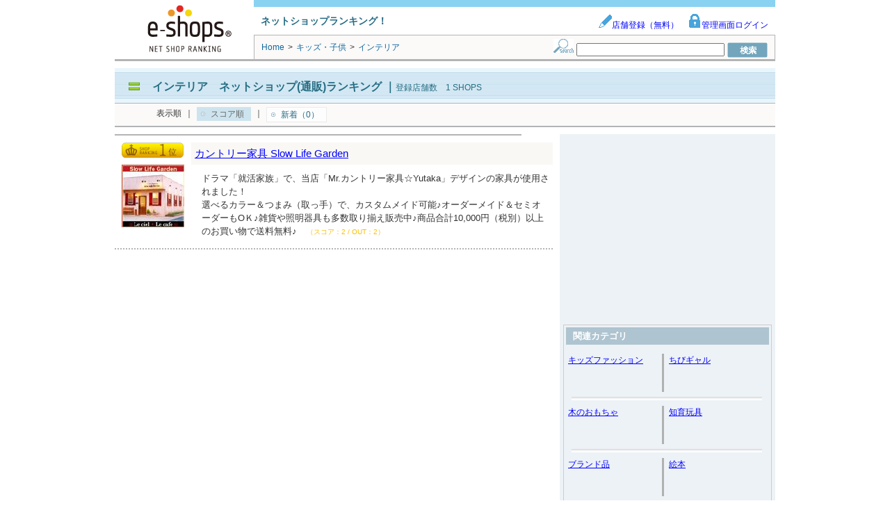

--- FILE ---
content_type: text/html; charset=UTF-8
request_url: https://syndicatedsearch.goog/afs/ads?sjk=RtXAfoM8Q%2F%2BEY%2B8scO5HBA%3D%3D&adsafe=low&adpage=1&channel=8936626886&client=pub-1505802195485781&q=%E3%82%A4%E3%83%B3%E3%83%86%E3%83%AA%E3%82%A2%E3%80%80%E9%80%9A%E4%BF%A1%E8%B2%A9%E5%A3%B2&r=m&hl=ja&adrep=2&type=0&oe=UTF-8&ie=UTF-8&fexp=21404%2C17301437%2C17301438%2C17301442%2C17301266%2C72717107&format=p2%7Cn6%7Cn4&ad=n10a2&nocache=8721769422880558&num=0&output=uds_ads_only&v=3&bsl=8&pac=0&u_his=2&u_tz=0&dt=1769422880596&u_w=1280&u_h=720&biw=1280&bih=720&psw=1280&psh=2812&frm=0&uio=-wi620-wi620-wi300&cont=adcontainer1%7Cadcontainer2%7Cadcontainer3&drt=0&jsid=csa&jsv=858536381&rurl=https%3A%2F%2Fwww.e-shops.jp%2Fsh%2Frk1200065%2Fhtml%2F
body_size: 8484
content:
<!doctype html><html lang="ja-US"> <head>    <meta content="NOINDEX, NOFOLLOW" name="ROBOTS"> <meta content="telephone=no" name="format-detection"> <meta content="origin" name="referrer"> <title>Ads by Google</title>   </head> <body>  <div id="adBlock">    </div>  <script nonce="3m_ZaxPJw1wKwfg39jTLlw">window.AFS_AD_REQUEST_RETURN_TIME_ = Date.now();window.IS_GOOGLE_AFS_IFRAME_ = true;(function(){window.ad_json={"caps":[{"n":"queryId","v":"IUB3abziCa7AjrAPmevLuQc"}],"bg":{"i":"https://www.google.com/js/bg/T94taNKSSsssP7x0w8bsq1bZfcqIXzBqd7gdxTpBf-w.js","p":"FcnmSXl3xvXwm0QWbGikoVBSTHwj9oZtPcZSfYYrqtoToWSIuhRzlz0a2BiPuRlUuVASV+mGHeLy5Nme5YfNMmpHiYtjfeZtWA1vGyl0xln75s9QhkW8zKHZ9mp0bWPrpwk/DeDRzkKQ6N5kl6LErabrmyEIW5GfZ8neFUpIqPXRw3bl9QNrpemvdXW7uZV8m3JbNSrNcwQ9PoBKHd9xD4Dc9PfDs6TylfLzmCkr+6IN8YSP7XUhSPZsrTl0syoDiruvR7dvPagenIRvg5m+a290k8fcL+wF1XnGic1+upiVod8jA0kfjXOuBN9jv1w/dyLHq5ghwk5ShNIaKAd6Obrs5ClpnrNJiOLTsgKHn/2HWGP+wVn5ceHGE9rf8Sa/A7u5qyoAMZdhGN0aPPU+V3BMl4oJU+YUSR7ft26xIkZqjtxXVslY0uuY2aPyTngLQ3OKl7dOPzZTP+E7jg+Uj+nXL770RkvQEh3IPafaXXk0T2duLXJl5vuNf+5pala+YEjv9kme2Bb2/EhRCdzJ6wyaMem6ZCcQDC3h47ZRiiruIEpgJGmi/quxMTnpxV/4XdfamFfmF1Xqf3UcrkLMq92itp9yU7U4xhnB+Z1sKxlph880uXfhhVtAclrB8ViJDOMl9LKoXomMst+uYuuMTUjmyBn85LScY4ye0OQFVrthTIzkkTCvIOt4kzP51Pv4Ck+Qk9MSUAHDjJVI5/lcqa7DT6rotdV/GDaIZtS9cEJrGAzcbp992syXujAuViSEmkVo7zD7hQ7Cevn9LiV12RtuoU9rKA8PBR9Z//0keKeTJUPVUkcnE3tDn66tY5b8SBiB5Du4lKhMbyS63Npi53FzTS+bObqTiquxDOyqk7Kt7eMjC8y0Molm22F7YQ0Jgw33GnJgouuBaqSMi4JffUV1x/Ho2qi0sFU2iauPYE8oUW3eY8gpMLPDjd6HaBJGQsEsqTlSaZCo9+yAZ8ZyLTqZDNwLwOgp7loPFziU8rd9KsaUjB6oA+O/ddehEBecwwgGOR9FApnDI3TwGwgD0QvZyjLPKTgdHeye82U/w5sAJXaVwvUI0xr6kI++BBbscQta9lpBn0pWkCu++wbp3gx0DuU/OoRWiyeQocnsR7wbGQPZDoRbgJ9MVN7kloDLsd54yaVU7CUFUSWVxsKJrhB0P3HKo7dRMvaPPmaQ6Ccs2MRJZqv1N7u7AACcf1gFEp2GzwXto9xtKikHz98rB3YfifDGoy8+8vDKwSxkxgCnLtJ2DoOq+bLI/w8c8TOMrrNRG6ubMqQGZ/s4xMsQA6t23vnqxO62ny2k9s1bg2/AczJB/0gWWTdcP84L+sRy1EnWeOK5KoywRekys9rC/h3FVj55y+n+faYQcXw+Yr4j+fgHk8ggP/R0g35ILSRQeQr9y7d/k9xfY5crh/B+kzYTNo9/EI8oBbHe6kMgq2EQUHPVBGfDVgniOgUxkwy4zljWqeBrAz+3KDFYmGeaAGd/[base64]/eMBlkbCvuqIXR9HxoRauXhn6pidL2XFVxUpOX6lcUR+1l5uBkcbFnKgaXao46vYTyZqTk8VifTaZYAZP1RGDblx5tsGwNhjbV5yZfR6pNXSG79ftu5HORvAn9Mv1eoCokg//9nfC2PoQ7FejvLDNdMX2zd0RNfNnM4ZIiRYqGjr8TvW2K9kJmhoK0Q2GHI3WJsC40QHD7Uy13+/dRy44tPUq8YwDQntxZbqPSJeeET6b1rq4C/FM5P2xwo0EPESpJAFVIHzzdq7lQzJSoT3E1OUp4ik0yd3v8hbseVHqN1lWQmmb9h9ujZBbWY5WrgqquYvXEW8x0xaW30lHt14HaXirkhbc1ieoDIDva4ceXc3XZGxA5kvlD8kvUx/Tg3xOoQuW9Zq7+8xloIuyGFRerAbiiIDwitagqu4vN5Icww0yWvPZOXsJHdz0NvzF1Ee9PH6LOfRcBHslHMDWWQjy8M8ZbhLHUhfF7srTYDRaXe+Y8hLruHX0mK5fU4liFnSrTGxeCNGMjXA8uTUl8Za/wFjeyWBZX/Np0O+2Ma0YixC6qzoL65evC6A6s96esfhUtpV6sNXZET+biK3+4ly+Ss22hwBpMNdv0fhzzNAAxD8w0VQEBuQ/4+/sEAUfMNTuhIuiqXH549NL6UW53/WhZLlsdViMot1WcuP7Brwh1+7S/BWVYVa1diOcXTy7oEL/qJ2a7NzhUNRbcSd70+HYRjT9yk43/3Jirc4rodNYJDXgk44KDaWBT3OpsoAoYOCURfUDtO8m56rIF4/T17hlQuwyNp75eBU8evdFBPbnHumFHo05WCivIRxPls8alG+2YoAW++7zL0HJXA75SMuRpm7ECAt825hWPVjFmMHmfHjEMnDuDfivDPLnoOa6ju/ObLWwsx07o/6qpZgV4jXjzRrBo5aeQZvYWwLuKF9/xChr2dVUGnrvx6xfiBNNciXUd0DPKq/uKSjBIEKlfpFJHfTg0TX2/loKO7I48rlFJAEcffoIBh/obyRFt8WBpZPBwk/cyNUsPpaC+8ZcSfmrR7b8xTGbYOGuDYVJ7LRgoZsYzj9oPifSSzolno8wsRy1VlRy4vaSDfIS9xiGwYJPrQXRofP3rgRBhYK+xo/SPdjK2AOZyj6omjsYEyty+gxbvCCKAXrd6Br3/4/Rfb5EfBQWmlazYXylE9vp24i609nKmLSQNP93Y/GNdAXvwcmbUknbokqHTW7joIm26Q6lNSNV1ZNBR1KrxEJPNM2TL0AGnU2YHlZFt2BktWBJI+P2rSO9O+PXiHv1eVnetSEL+Au46VWbx2RFch63sjVbRCOskuLoUwgd/JrujuV8ZKOpUBBnbueCyWEnpyJM2LbwaMYNm2Dw6/X/50PrB0geYDuMDj2KwQpYpyY1cT1+f/1A6g3DY1+dPPrCm3wOqHUWTDDJnM8aVy565so+qpeqkqrMaBvPQbW5cdIw7mz3XMb1C1iPciIr2bmDU1NNyg+xEybCxiwNhiR1xJZaCdKKI0UfgSo/toXsgVIgiA4WYdHVQvn4alEqSOThkuKpZx4PN7ZKaa5DaMdC9iq7JdA0uGt2zcJbVwvihYD8p7H0Aexkt1XtvnIa1UFSNAB2hUwqxFuwJ5/7ks3GIior+hUtezQ9g6Hr5eEJeNykBQIYozJVEKd7FgOwgzaZSujvQWhWCTsUeppjzGPUFT6Nk2cYnameQJeFag94IKeBMOaBd+b6gSJ6kcWStEW/jKpCoxsLaUgwfWI57p+gzIdOuEr9blanyu1CgnCjba1B4tt9G4PAG1/2iuMzWPLhq5Rn2PpO27atSpais5XxzzWpZsr+qCNhd3EAu3IrFXvkiMFQITRpjgig+QqaJ6wXJtE6n8MhLjVzahY48RCI9K5YBar2eib5Ls3QpD/Y5nduB/3pDYEA5jjccqlYF+QOg2bj5b53/87DKJWtaZMr3s8s+7n8WZgius+DMdPxD4laHcqimNCaU6lm/MFrG6sJYogev1v1EyzZJZvFkYmYt4nj3EpDDJtuqU+LkYXC6M6rH4QbE9SBrviZoDYf67lx+1L7PXECvdj5X+eWGqYB/cNV7GRkH+146g7oboXUFb9EBEXowaf0HPSAB0TAzkkuxceKqy8JReu357k9jNyKvL62Kd3pQeGDuAVHPgLvo1lAwY85X2nI00hXpPfTKJU3uB4BjjAbStwAYMj+xc9vXUWrPua9RU5GzueeIRSlauXq8VHL5OZzjpf1qfnIoBEAGVnpEaebRFXEcV8u6/ectOSB/u/l8vQbT+dduI1lz1UjKhBPwlGZIqr4EjvzBZuQwEx0JXFb9kodApNDlzvDZ7Em1lLrcVEVMtn3x4EbEd7T2QzwxaLkxq5QaBnjidIgyzkfdUviuOus4e+Eq3stjGmwH/z8B8p5RETKizxQ/Hi37speeaixSL9YVBFr1hc+4a8LE7zMxKoKolFsGIjiaCWBEb41BGoGeKHBfXNK66En7VU+LZ/h63ZK5k7Ayg/bOaNEQ0Afa7DwfQFCav9qeYRmIKbzzUi3HJIf76EVKAnlaJMcHiRQv6Io/0GZaC/myYvoFOWAXdZUULOeqzeMT0BOYW/Z505Zb/[base64]/0+W9mjPV3XpUCSsS982uFyRWoovVsqxoIk3pxGbIwsV7enZIirpLrlK2byFxM6swuPkRypXYlVwNXusqqgkkBPkzo4MVakE4i8sK3hnGk98gA47X2LloUSUH8H/4ru6jSi+87VZbHBs0AsMusL/ftLdzw5qjpK+DkKNTDJ+YL5aXHKAjzur34iP4Kphp3PSJ/mGFOd/IyTdSkdVRjGTviT3ec3JfiLyO+pHC2BNLXjrt3gVlDtXpTvklGupp14g1ZgJE7z2A5b7Ypt5ZsT+tf4tTAqFndxpf9EqF0c+R6HuLQaJ4USav83EdQRzb8K5MfgeOml+yB9CbEeWyY5gPGWjx44QLHSe/1Pxhs/sGl8N9eo6dYNvd94NmGdCAjGN+J6xWzoiRHhE50wMOt9dOQUqUshtkI4PHc30+zGosA1aDFUU7nrkbetvb8NgSu0puugkt5Ml/RiXQuSUTpcZxD3AVK2gwU1RCWpDKyRuZ77sauX/02jpuFFH8wSB1erpFuklcXM2Srg9kdungXACjWEKxy7m8Go4V/7a9D85oSBXJA/Pv2FY1e2/Uqhgw7SWj2egYigARtZ9TjF4ZpAUHb/ZUAn7nuH3NH8EzJLDDUU9I8XLrz5q3aRcfnWZRptWWh7fdDWKwAVVd4KoA+NuphaWseLq8pY62QPXSyxgTO0jLEwlY9xIIvileySou2nZ+MCO34FcbZEyaeatSIlh6/2hIUyi+w93mi2Yi9Yk3b++E8C+eHMzii2WwJ3tJJlBw9j6FRzZMQ5MDPOf+0XwyYhCSWAK/kU99Au6WTAnH1etEOVKVf7uewNYzcuBky3ELUAxRr9S01l9MaZIYjEPje/vE4kPj8RHdiPUnnDsbWJtGC9Ki26BrV6Ylbz+kJyWZhV2tVO9uCJlqZw4KsExDuvSi1PT03JI0ANQqrPuClTjjMsSofjVrOU+pJGfRQ5p9W78Z3mHlbD1PELAElfLlLyko78fzZji+X4x7gg3lOZjlWgJEhleneAQu9nLTPGTyNP/ODRviABOQrCWCH6qKhScYLfjDkLU7Ymp+B0AwBLtlppLwnrLJc3ZggI8YJjE8DXW5pYucog5Fyup/VvJ7NnMNogR2YzcUlEnLqQ9VImA9n1uQVhODRZjB8v87JhCXM4Ya74nWrzU97Ye5gtjlyOI58J+krUHr5lsR+1Jtq6s6lCdZu5/tgynV6TcBmH8PgKMiPZtSIEtNlrkrxcFdh2L5LZrI0KxZq/ANY2TQPLzhEFFCaNm4d+4OYrltFbcVN9pc/xkC3ME4si/wN8mj3hjIsed+59a9m6NJfGn0OX/gZhaZpWJU0mI3LTiz3feTpj+j11fY2rQdnVm68fI6nRrtyf8oEqIOxt7yPjRIvSdLe4+YzN8ajRSwpwJT7AX8Sgrjj2pc4nHV6QR06Yps8v1zOMHTZabqAY3dIG7XOc6khzVvxF5OUs/gKdDLIW3/[base64]/Jjb24XkY3Ad73k0rXIO8rNcpHLSjYFXHybfsBN3/mYLzkU6pGpv+rZEyO2sOs452X9FyMeozp/44HgV3/8Hmfbb5CmA1wVB17WRdj0vTjhuC5+tIC5B+Hf2pv8gxKdRc88gemGDCuqByaTnszQFNzekHyI2Yk5nnPQiioBsgqu9s+G0pCBBK5sHOTrOweo8Ikyi9faMySSbgp3HFBOB7FqXHr5lUYlMQMbHZpkp7msXiCZJiMvf9dfCJ3cAwN202hcal+NoRWvEp44Z4akYb/zNPI/mlX15q4ikEXD0YthS6tQHe2CBTbh7EPJPKTphnErSS4ZDCWJpM45wrpwzRQSjSpFdSbcTBseV4Pcdsl9R/iHzORXJxjcIX0ynjMEtSx1gyp8f6Jg/gubToE6w4h5+WHzyohsAX53fVDkUqVsP6/yeQIpOMD0YO1QmVhRXdtEV4o3Ith5P+sU13/2+KvVTlgZX+Mu2lCdvszweUcEfNUA+7VBo/[base64]/wPhqvknhL8WzMbYeQvkJSmTjsP0JQjs78LCbsLvF2Y1Ww2pEM5IuDeLT2yufW+/AAF/2dMjFL0kep4CCw9NZgOfZSYxmJ11QVmItbYVncu68YT5QkBDL4tLCmJmwQVItuqcp2/5GNXKPavJL6gKvW6DNIYalLabDkqDhhfEz9NQJrMt8HE+Y42LB6RtjUgNGDIdsPzbhx2lk94wZXrLpPxnylgbOJluRG+qx6dqLcr5LgzQqTsp/KszwhRqBzUGlGZB9fGP2WQM26uomekDBHTpihmOzAkPfZ3AXYK01ubtTLS4ue9nbojqgwOsDIqDWPhaP4weAph+IcqEVQGPD70hU0EpS5RzlZS3JU6qrLxLSmIkfnEEqcqCOeJ9ui7Zp0DRVaQUbX4/[base64]/5pEItBQFnXEqwXI+aQZm1ikYp1OcVFJ8oRp3UHWjo778qErfq8KLdkv+yL3lC3zfy7unpu0vRrvY8L8evdcxA29ENJoThHd3jCBsCFHiaFXdF3nJYH8APaEMiNdDDBjkVQ0usduh6R4Yp6PyJzGa4AW/6ItCDySvsk62CO08tKWbKO/nM9wTwI8PAA/8KinqYv+fFQK69qeoG9V7QBcqNic+wQXUMJ9cfb12GIofzA1u+HYeFeAJIb53NPvYL5DFefambxSoIbdWLwQ/[base64]/ELVifHZbV5isnSWB1D2Jatlz95v9f+K9YEwVdAJXqCErkmJieUcUTLwjyCtBHrorgA+2hPzPp6VIwa8H7fg//uaTbQPli2MzOBQIMrW3pcVd/NbGk4SQsdbUxx4Dd4oWY9mOETiWZW9+f30nJGajGW/Rs4x7HuSE3MokOLd9Q/ZFPDZHQj17sp3ETZ9ZN4hpU8XugI5tqcMm8/xvf0GaETxSxWjaEdIwzkzCtcjSehnc2piZ3Qb8/QAwPlXsX7dG2Rl7PS7YVnZyHfV4ZhUNEieIJsfFTteZRTQbFxkNQwzn3mX8SfepHh4tI1/avGm3Ja08ncCSSnbk8p0OVran+AjikUtakb9rMnRJVQTuKrPb61uiq3/ofStxbZuHfZIGc5rBpzc7rGH7vjAVcAzVtEqC4eJidgaPQZPpD9g3RKKP9ihgLTEbZutsOMAehfJ0JhAzMhQ2l9Dvxefd1F4W1Ak1ztrSe0l4mOJX2jHRJVkxYiuQY4a8m6J1B1SeQ1MiDgiVecYuVIvJXcUcr6/34W1mv4/0ddL9+zb/qMM4LYmpTgHlpPYvO0JjDL1oY7O4TTOplRZLDzYEauQdrAJL4UYSMZ+/EyOnk0LaA0o3G8IzmzcRHqeGfObgbmrs6pEeNlahb90487q2dCkeswFKnsc9v3Hi6nRmy8TBAG6A8A4EDrh00gcatXvnUcsaUrAPpLZMpXmSpHu6I99cfzzjl8Q3pzn873/fLAbQPYwnGgU0RL34elSS3O8BSeawUKLmKaRlWrtPxIbDMZHAX1V3bPk9r4SqljzMXZncoJCyTro886ERvdXXwEUhexWtbqJTnc3hPXgGPPz/gYyMRVDKMOOJx93a70ZEYizEaI81wS5c8ZZbksWcfIURmPoN0apVuwMQMfE2514VTomTx5NMFQpavluaynsUivYs5FZqxUpa59SBcQnTGd+1DuBr5Ey4uLUvq4Qs+Wr9Dfi0kclYLQatspDNJVk+8zor1R8aXb1+teUmLl6HbYXoOWGh8V4UlGgap/4nnpVyce9dupDmeSNsuT6KBnioPEIucx9ddhrKhbPfXjEMEEts2zGmz/MNxV7UdMFmdbE5l5IaTh8yfG5Qil9afLZjnXgbltHeami7AzqktHnCjRngkeoM5GO8Cdgdw1jctByk/zdkqf7A1L80H2cKSu3r0GUqeYmw67dHuXospbU3RA4cp30Ne3ty3ehck7S8kLgEPUc4JsfjOiNRD4PQ3HKbosLGXBSZ+vwTN/3SwHxysWTMbkRAsThX8YR5s6Xn7tBjoP788nspS35JIkqGC2Abp2jrV2E2oxy089UJ0t2MuA5F48VjNbTbiRmlAaH7rxa3eKQuFT0g1wcSwqdqABw8P+UB8DEpWwWvT+UzYg/ZXRz2LRSA/R03msRw8fxZJSJ11XMoZtLwdlZmGt9T09kiyWf03bAF8nD9FJyfORfkHDMq+c8QZ/rsjB2V/dxUEFORQAxY0pA63Wg34kf1OYHMFahSIzkFNW+bPN63oARc15XB7bEgEOrkeuqo2cWyj7c560KczxWCm385Hy1x91vMhRCHw4nt1fBqMk75bkRe4kr0D46e2RtS9qlpgcyOJ0xfvKDKwVCZ1B0gmrDyd3R5uRc+/8ozwQRkfQJJmOw9s5azfq4j4XxW92tZ3tKrzn9V2YWbbMD6aG0tTOeEE65KXfd6GeoeqDHutleiodC5QuoGYTLln83+FhH4dIorYDicpWSgJv4u1XPxSNOV9IZbFEeJfBloGWm+qO39dfYDjQIlfLGljHfABfGlIguftpoKkoGyJBNhymsRD/x8ZLH61ZJDmf4xLASvmI8mSvvrNXNGhTCbJbpRqzo2AS+rOpNek+jqmZZIUh2bve5uzKAVt0M/3fEkb5St9JtLviAnLVWX/Co1SIrHBe3Oi8Vm5RVobp6AdBdoJqjQz6wBHlYdFmmmd1N7JP147+SteFcVfxX8XA7nniLOIEE/hzR37aUI4WaP/ej76oIzQEbiTKwVDXreC3ejIi63hMcWvGAeKFvlg1ajPOtj/UKgDlW1nByJKCzDYIwVN27pLayq/k/PbRhFwXy+7DgS1XhfwrtuHV88FNUH+RD0RttR7WItbsero7bHijVNsXyTvhh/uMZRY7Vnhsh7DOA"},"gd":{"ff":{"fd":"swap","eiell":true,"pcsbs":"44","pcsbp":"8","esb":true},"cd":{"pid":"pub-1505802195485781","eawp":"partner-pub-1505802195485781","qi":"IUB3abziCa7AjrAPmevLuQc"},"pc":{},"dc":{"d":true}}};})();</script> <script src="/adsense/search/ads.js?pac=0" type="text/javascript" nonce="3m_ZaxPJw1wKwfg39jTLlw"></script>  </body> </html>

--- FILE ---
content_type: application/javascript; charset=utf-8
request_url: https://fundingchoicesmessages.google.com/f/AGSKWxV9d8WZsChTXcnfJWACH9FqBz9Re0zcBXQrh1bC8Y_Zla2FFHri8R1uHbLXbq0dEkQe740aXcO7YLjPtLiC2rTkH-8HidpEZ_ACYljNz5UPlTUDVFWJzLwIig8vwwP-4wndvfYa6oHIokV5224gbnlMchgoVeUwXX8ksjhe3YTrRC5IQJaPqhJI7VIq/_/gam_ad_/ads.gif/banners.php?id/AdsAjaxRefresh./kogeePopupAd.
body_size: -1288
content:
window['1833d93b-b4cb-47d3-a9a0-f6433f1b2007'] = true;